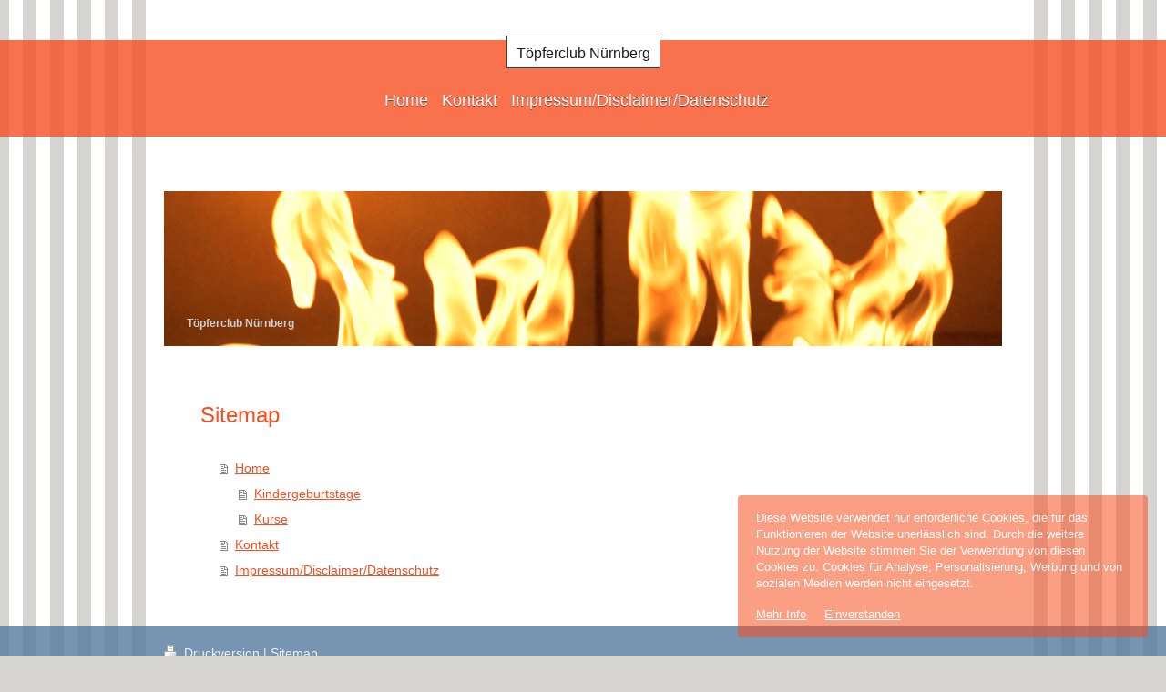

--- FILE ---
content_type: text/css
request_url: http://keramik-rummel.de/cookie-notice/tcn-cookie.css
body_size: 575
content:
.notice {
font:13px Helvetica, sans-serif;
bottom:20px; right:20px;
background:#f64f21;
border-radius:4px;
padding:0px 20px;
line-height:18px;
z-index:100000;
position:fixed;
display:none;
opacity:0.95;
width:32%;
color:#fff;
}

.notice p {
margin:16px 0px;
}

.notice a {
margin:0px 20px 0px 0px;
text-decoration:underline;
color:#fff;
}

.notice a:hover {
text-decoration:none;
color:#000;
}

@media (max-width: 960px) { .notice { width:48%; } }
@media (max-width: 640px) { .notice { bottom:0px; right:auto; border-radius:0px; width:auto; } }

--- FILE ---
content_type: text/javascript
request_url: http://keramik-rummel.de/cookie-notice/tcn-cookie.js
body_size: 849
content:
jQuery(function($){
$('.body').append('<div class="notice"><p>Diese Website verwendet nur erforderliche Cookies, die für das Funktionieren der Website unerlässlich sind. Durch die weitere Nutzung der Website stimmen Sie der Verwendung von diesen Cookies zu. Cookies für Analyse, Personalisierung, Werbung und von sozialen Medien werden nicht eingesetzt.</p><p><a href="http://www.toepferclub-nuernberg.de/impressum-disclaimer-datenschutz/">Mehr Info</a><a class="cookie" href="#">Einverstanden</a></p></div>');
$('.cookie').click(function(event) { event.preventDefault(); $('.notice').fadeOut(500); document.cookie = 'tcn-disable=ok; expires=Thu, 31 Dec 2024 23:59:59 UTC; domain=toepferclub-nuernberg.de; path=/'; });
if (navigator.cookieEnabled && document.cookie.indexOf('tcn-disable=ok') < 0) { $('.notice').delay(2000).fadeIn(500); }
});